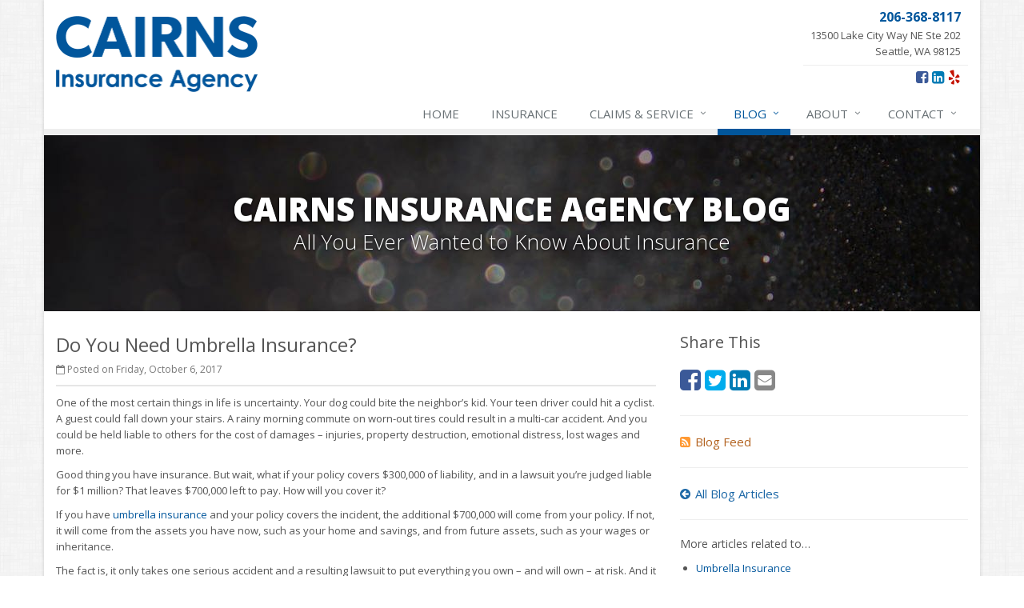

--- FILE ---
content_type: text/html
request_url: https://www.cairnsinsurance.com/blog/2017/10/do-you-need-umbrella-insurance
body_size: 5930
content:
<!DOCTYPE html><html lang="en" class="no-js"><head><meta charset="utf-8"><meta name="viewport" content="width=device-width, initial-scale=1.0"><link rel="preconnect" href="https://fonts.gstatic.com"><link href="https://fonts.googleapis.com/css2?family=Open+Sans:wght@300;400;600;700;800&amp;display=swap" rel="stylesheet"><link rel="preload" href="/fonts/fontawesome-webfont.woff2?v=4.5.0" as="font" type="font/woff2" crossorigin><link href="/stylesheets/site.v1762444134.css" media="all" rel="stylesheet" type="text/css"/><meta name="keywords" content="Umbrella Insurance, Personal Insurance"/><meta name="description" content="One of the most certain things in life is uncertainty. Your dog could bite the neighbor’s kid. Your teen driver could hit a cyclist. A guest could..."/><meta property="og:title" content="Do You Need Umbrella Insurance? | Cairns Insurance"/><meta property="og:type" content="article"/><meta property="og:url" content="https://www.cairnsinsurance.com/blog/2017/10/do-you-need-umbrella-insurance"/><meta property="og:image" content="https://www.cairnsinsurance.com/apple-touch-icon.png"/><meta property="og:image:width" content="200"/><meta property="og:image:height" content="200"/><meta property="og:description" content="One of the most certain things in life is uncertainty. Your dog could bite the neighbor’s kid. Your teen driver could hit a cyclist. A guest could..."/><meta property="og:site_name" content="www.cairnsinsurance.com"/><title>Do You Need Umbrella Insurance? | Cairns Insurance Agency in Seattle, Washington</title><link rel="alternate" type="application/rss+xml" title="Insurance News RSS Feed" href="/blog/feed.xml"/><link rel="canonical" href="https://www.cairnsinsurance.com/blog/2017/10/do-you-need-umbrella-insurance"/><script id="gase" data-pt="Do You Need Umbrella Insurance?">/*<![CDATA[*/!function(i,s,o,g,r,a,m){i.GoogleAnalyticsObject=r,i[r]=i[r]||function(){(i[r].q=i[r].q||[]).push(arguments)},i[r].l=1*new Date,a=s.createElement(o),m=s.getElementsByTagName(o)[0],a.async=1,a.src=g,m.parentNode.insertBefore(a,m)}(window,document,"script","//www.google-analytics.com/analytics.js","ga"),ga("create","UA-79629321-10","auto");var gase=document.getElementById("gase");gase&&ga("set","title",gase.getAttribute("data-pt")),ga("send","pageview");/*]]>*/</script></head><body class="news-pg blog-lt boxed-layout container"><div class="a11y-help"><a href="#content" class="a11y-skip">Skip to content</a></div><div class="wrapper"><div class="header"><div class="container"><div class="logo"><a href="/"> <img src="/images/cairns-insurance-agency-logo.v1469716827.gif" alt="Cairns Insurance Agency homepage" width="252" height="95"/> </a></div><div class="topbar"><div class="header-contact-info"><div class="office"><a href="/contact" class="office-link"> <strong class="phone">206-368-8117</strong><div class="address">13500 Lake City Way NE Ste 202<br/>Seattle, WA 98125</div></a></div></div><ul class="header-social social-icons"><li><a href="https://www.facebook.com/Cairns-Insurance-Agency-477411458971791/" class="facebook tooltips" data-toggle="tooltip" data-placement="top" data-original-title="Facebook" aria-label="Facebook" ><i class="fa fa-facebook-square"></i></a></li><li><a href="https://www.linkedin.com/in/doug-cairns-7a331619" class="linkedin tooltips" data-toggle="tooltip" data-placement="top" data-original-title="LinkedIn" aria-label="LinkedIn" ><i class="fa fa-linkedin-square"></i></a></li><li><a href="http://www.yelp.com/biz/cairns-insurance-agency-seattle" class="yelp tooltips" data-toggle="tooltip" data-placement="top" data-original-title="Yelp" aria-label="Yelp" ><i class="fa fa-yelp"></i></a></li></ul><div class="clearfix"></div></div><button type="button" class="navbar-toggle" data-toggle="collapse" data-target=".navbar-responsive-collapse" aria-label="Toggle navigation"> <span class="sr-only">Toggle navigation</span> <span class="fa fa-bars"></span> </button></div><div class="collapse navbar-collapse navbar-responsive-collapse"><div class="container"><ul class="nav navbar-nav"><li class="nav-item-home"><a href="/">Home</a></li><li class="nav-item-insurance"><a href="/insurance-products">Insurance</a></li><li class="nav-item-claims-service dropdown"><a href="/service-center" class="dropdown-toggle">Claims &amp; Service</a></li><li class="nav-item-blog dropdown"><a href="/blog" class="dropdown-toggle">Blog</a></li><li class="nav-item-about dropdown"><a href="/about" class="dropdown-toggle">About</a></li><li class="nav-item-contact dropdown"><a href="/contact" class="dropdown-toggle">Contact</a></li></ul></div></div></div><a name="content"></a><div class="page-heading photo-black-glitter"><div class="container"><h2>Cairns Insurance Agency Blog</h2><h3>All You Ever Wanted to Know About Insurance</h3></div></div><div class="container content-xs"><div class="row"><div class="col-sm-8 col-md-8"><div class="blog-post"><h2 class="blog-post-title">Do You Need Umbrella Insurance?</h2><ul class="list-inline blog-post-info"><li class="blog-post-date"><i class="fa fa-calendar-o"></i> Posted on Friday, October 6, 2017</li></ul><div class="hidden-sm hidden-md hidden-lg"><div class="feature social-share-feature social-feature sidebar-social"><h3>Share This</h3><ul class="social-icons"><li><a href="https://www.facebook.com/sharer.php?u=https%3A%2F%2Fwww.cairnsinsurance.com%2Fblog%2F2017%2F10%2Fdo-you-need-umbrella-insurance" class="facebook tooltips" target="_blank" data-toggle="tooltip" data-placement="top" data-original-title="Facebook" aria-label="Facebook" ><i class="fa fa-facebook-square"></i></a></li><li><a href="https://twitter.com/share?url=https%3A%2F%2Fwww.cairnsinsurance.com%2Fblog%2F2017%2F10%2Fdo-you-need-umbrella-insurance&amp;text=Do+You+Need+Umbrella+Insurance%3F" class="twitter tooltips" target="_blank" data-toggle="tooltip" data-placement="top" data-original-title="Twitter" aria-label="Twitter" ><i class="fa fa-twitter-square"></i></a></li><li><a href="https://www.linkedin.com/shareArticle?url=https%3A%2F%2Fwww.cairnsinsurance.com%2Fblog%2F2017%2F10%2Fdo-you-need-umbrella-insurance&amp;title=Do+You+Need+Umbrella+Insurance%3F" class="linkedin tooltips" target="_blank" data-toggle="tooltip" data-placement="top" data-original-title="LinkedIn" aria-label="LinkedIn" ><i class="fa fa-linkedin-square"></i></a></li><li><a href="mailto:?subject=Do+You+Need+Umbrella+Insurance%3F&amp;body=Thought+you+might+be+interested...%0A%0ADo+You+Need+Umbrella+Insurance%3F%0Ahttps%3A%2F%2Fwww.cairnsinsurance.com%2Fblog%2F2017%2F10%2Fdo-you-need-umbrella-insurance" class="email tooltips" target="_blank" data-toggle="tooltip" data-placement="top" data-original-title="Email" aria-label="Email" ><i class="fa fa-envelope-square"></i></a></li></ul></div></div><div class="blog-post-content"><p>One of the most certain things in life is uncertainty. Your dog could bite the neighbor’s kid. Your teen driver could hit a cyclist. A guest could fall down your stairs. A rainy morning commute on worn-out tires could result in a multi-car accident. And you could be held liable to others for the cost of damages – injuries, property destruction, emotional distress, lost wages and more.</p><p>Good thing you have insurance. But wait, what if your policy covers $300,000 of liability, and in a lawsuit you’re judged liable for $1 million? That leaves $700,000 left to pay. How will you cover it?</p><p>If you have <a href="/umbrella-insurance">umbrella insurance</a> and your policy covers the incident, the additional $700,000 will come from your policy. If not, it will come from the assets you have now, such as your home and savings, and from future assets, such as your wages or inheritance.</p><p>The fact is, it only takes one serious accident and a resulting lawsuit to put everything you own – and will own – at risk. And it only takes one umbrella policy to help protect it all.</p><p>Here are a few things you should know about umbrella insurance:</p><ul><li><p>Personal umbrella policies typically offer between one and five million dollars of liability coverage. Consider your net worth when choosing your coverage – you could be sued for everything you have.</p></li><li><p>An umbrella policy is not a stand-alone policy. Your insurance carrier will typically require you to meet certain qualifications, such as having an auto policy with a certain level of liability coverage, in order to purchase umbrella insurance.</p></li><li><p>Even when you have umbrella insurance, your car or home insurance is your first line of defense. For example, if you are liable for $2 million in a car accident and your auto insurance covers $500,000 of liability, your auto policy covers the first $500,000. Your umbrella policy covers the remaining $1.5 million, assuming your policy covers the incident and that you purchased that much coverage. If you are liable for $250,000 in an accident on your property and your homeowners insurance covers $300,000, your umbrella policy won’t be needed.</p></li><li><p>If you insure a motorcycle, ATV, golf cart, snowmobile, motorhome, or watercraft, your umbrella policy may provide additional liability coverage on top of those policies as well. Be sure to check with your agent to confirm your coverage on these types of vehicles.</li><li>A single umbrella policy typically covers all of your family members who are residents of your household.</p></li></ul><p>Essentially, an umbrella policy gives you excess liability coverage on top of what your other policies provide. If you’re at fault for a serious accident, you’ll need it.</p><p>Umbrella insurance also gives you liability coverage in instances where other policies don’t. Examples include driving in a foreign country or renting a boat.</p><p>If you’re curious about how umbrella insurance might play a role in protecting the life you’ve built or plan to build, <a href="/contact">talk to us today</a>.</p><p class="article_credit"><a title="Do You Need Umbrella Insurance?" href="https://www.safeco.com/blog/do-you-need-umbrella-insurance">Reposted with permission from the original author, Safeco Insurance.</a></p><div class="clearfix"></div></div></div><hr><div class="feature social-share-feature social-feature sidebar-social"><h3>Share This</h3><ul class="social-icons"><li><a href="https://www.facebook.com/sharer.php?u=https%3A%2F%2Fwww.cairnsinsurance.com%2Fblog%2F2017%2F10%2Fdo-you-need-umbrella-insurance" class="facebook tooltips" target="_blank" data-toggle="tooltip" data-placement="top" data-original-title="Facebook" aria-label="Facebook" ><i class="fa fa-facebook-square"></i></a></li><li><a href="https://twitter.com/share?url=https%3A%2F%2Fwww.cairnsinsurance.com%2Fblog%2F2017%2F10%2Fdo-you-need-umbrella-insurance&amp;text=Do+You+Need+Umbrella+Insurance%3F" class="twitter tooltips" target="_blank" data-toggle="tooltip" data-placement="top" data-original-title="Twitter" aria-label="Twitter" ><i class="fa fa-twitter-square"></i></a></li><li><a href="https://www.linkedin.com/shareArticle?url=https%3A%2F%2Fwww.cairnsinsurance.com%2Fblog%2F2017%2F10%2Fdo-you-need-umbrella-insurance&amp;title=Do+You+Need+Umbrella+Insurance%3F" class="linkedin tooltips" target="_blank" data-toggle="tooltip" data-placement="top" data-original-title="LinkedIn" aria-label="LinkedIn" ><i class="fa fa-linkedin-square"></i></a></li><li><a href="mailto:?subject=Do+You+Need+Umbrella+Insurance%3F&amp;body=Thought+you+might+be+interested...%0A%0ADo+You+Need+Umbrella+Insurance%3F%0Ahttps%3A%2F%2Fwww.cairnsinsurance.com%2Fblog%2F2017%2F10%2Fdo-you-need-umbrella-insurance" class="email tooltips" target="_blank" data-toggle="tooltip" data-placement="top" data-original-title="Email" aria-label="Email" ><i class="fa fa-envelope-square"></i></a></li></ul></div></div><div class="col-sm-4 col-md-4"><div class="sidebar"><div class="hidden-xs hidden-ms"><div class="feature social-share-feature social-feature sidebar-social"><h3>Share This</h3><ul class="social-icons"><li><a href="https://www.facebook.com/sharer.php?u=https%3A%2F%2Fwww.cairnsinsurance.com%2Fblog%2F2017%2F10%2Fdo-you-need-umbrella-insurance" class="facebook tooltips" target="_blank" data-toggle="tooltip" data-placement="top" data-original-title="Facebook" aria-label="Facebook" ><i class="fa fa-facebook-square"></i></a></li><li><a href="https://twitter.com/share?url=https%3A%2F%2Fwww.cairnsinsurance.com%2Fblog%2F2017%2F10%2Fdo-you-need-umbrella-insurance&amp;text=Do+You+Need+Umbrella+Insurance%3F" class="twitter tooltips" target="_blank" data-toggle="tooltip" data-placement="top" data-original-title="Twitter" aria-label="Twitter" ><i class="fa fa-twitter-square"></i></a></li><li><a href="https://www.linkedin.com/shareArticle?url=https%3A%2F%2Fwww.cairnsinsurance.com%2Fblog%2F2017%2F10%2Fdo-you-need-umbrella-insurance&amp;title=Do+You+Need+Umbrella+Insurance%3F" class="linkedin tooltips" target="_blank" data-toggle="tooltip" data-placement="top" data-original-title="LinkedIn" aria-label="LinkedIn" ><i class="fa fa-linkedin-square"></i></a></li><li><a href="mailto:?subject=Do+You+Need+Umbrella+Insurance%3F&amp;body=Thought+you+might+be+interested...%0A%0ADo+You+Need+Umbrella+Insurance%3F%0Ahttps%3A%2F%2Fwww.cairnsinsurance.com%2Fblog%2F2017%2F10%2Fdo-you-need-umbrella-insurance" class="email tooltips" target="_blank" data-toggle="tooltip" data-placement="top" data-original-title="Email" aria-label="Email" ><i class="fa fa-envelope-square"></i></a></li></ul></div><hr class="sidebar-divider"></div><div><a class="feed-link" href="/blog/feed.xml"><i class="fa fa-rss-square"></i>Blog Feed</a></div><hr class="sidebar-divider"><div><a class="all-articles-link" href="/blog"><i class="fa fa-arrow-circle-left"></i>All Blog Articles</a></div><hr class="sidebar-divider"><div><h5>More articles related to&hellip;</h5><ul class="blog-tags-list"><li><a href="/blog/tag/umbrella-insurance">Umbrella Insurance</a></li><li><a href="/blog/tag/personal-insurance">Personal Insurance</a></li></ul></div><hr class="sidebar-divider"><div><h5>Learn more about&hellip;</h5><ul class="blog-products-list"><li><a href="/umbrella-insurance">Umbrella Insurance</a></li></ul></div><hr class="sidebar-divider"><div class="feature quote-feature"><div class="quick-quote"><div class="form-container form-container-quick-quote sidebar-form-container"><div class="form-results-pre"></div><form action="/blog/2017/10/do-you-need-umbrella-insurance" method="post" id="quick_quote_form"> <fieldset class="form-section form-section-quick-quote" data-group="quick_quote"><div class="headline form-section-headline"><h3 class="has-icon"><i class="fa fa-star"></i> Quick Quote</h3></div><div class="form-groups"><div class="form-group form-group-name required" ><label for="quick_quote_name" id="quick_quote_name_label" class="first_last_name_label control-label">First &amp; Last Name <span class="required-field-marker" title="Required">&#10038;</span> </label><div class="input-group"><span class="input-group-addon form-field-prefix"><i class="fa fa-fw fa-user"></i></span> <input type="text" name="quick_quote[name]" id="quick_quote_name" value="" class="form-control" aria-required="true" size="30"/></div></div><div class="form-group form-group-email required" ><label for="quick_quote_email" id="quick_quote_email_label" class="email_label control-label">Email <span class="required-field-marker" title="Required">&#10038;</span> </label><div class="input-group"><span class="input-group-addon form-field-prefix"><i class="fa fa-fw fa-envelope"></i></span> <input type="email" name="quick_quote[email]" id="quick_quote_email" value="" class="form-control" aria-required="true" size="30"/></div></div><div class="form-group form-group-phone required" ><label for="quick_quote_phone" id="quick_quote_phone_label" class="phone_label control-label">Phone <span class="required-field-marker" title="Required">&#10038;</span> </label><div class="input-group"><span class="input-group-addon form-field-prefix"><i class="fa fa-fw fa-phone"></i></span> <input type="tel" name="quick_quote[phone]" id="quick_quote_phone" value="" class="form-control" aria-required="true" size="30"/></div></div><div class="form-group form-group-zip required" ><label for="quick_quote_zip" id="quick_quote_zip_label" class="zip_code_label control-label">ZIP Code <span class="required-field-marker" title="Required">&#10038;</span> </label><div class="input-group"><span class="input-group-addon form-field-prefix"><i class="fa fa-fw fa-map-marker"></i></span> <input type="number" name="quick_quote[zip]" id="quick_quote_zip" value="" class="form-control" size="10" aria-required="true"/></div></div><div class="form-group form-group-comments" ><label for="quick_quote_comments" id="quick_quote_comments_label" class="comments_label control-label">Comments </label><div class="input-group"><span class="input-group-addon form-field-prefix"><i class="fa fa-fw fa-comment"></i></span> <textarea name="quick_quote[comments]" id="quick_quote_comments" class="form-control" cols="30" rows="3"></textarea></div></div><input type="hidden" name="quick_quote[product]" value="Umbrella"/><div class="form-group form-group-binding-agreement required" data-required-message="Please check the box to indicate you understand our online coverage request policy."><div class="checkbox"><label> <input type="hidden" name="quick_quote[binding_agreement]" id="quick_quote_binding_agreement_unchecked" value="0"/><input type="checkbox" name="quick_quote[binding_agreement]" id="quick_quote_binding_agreement" value="1" aria-required="true"/> I understand that insurance coverage is not bound or altered until I receive confirmation by an authorized representative of Cairns Insurance Agency <span class="required-field-marker" title="Required">&#10038;</span> </label></div></div></div></fieldset> <fieldset class="form-group form-actions"><div class="form-results-post"></div><button type="submit" class="btn btn-theme">Submit</button> <span class="form-security" tabindex="0"> <i class="form-security-lock"></i> <span class="form-security-hover"> Secure form </span> </span><p class="form-privacy"> We respect your privacy. Your information will be sent securely and handled with care. View our <a href="/privacy-policy" target="_blank" title="Opens in a new window">privacy policy</a>.</p></fieldset> <span style="display:none"><small>Note: leave the Subject field blank if you are a real person. If this field is filled in, your request will be ignored. This helps us protect against automated form posts (spam).</small><br/><label for="subject">Subject</label> <input type="text" name="subject" id="subject" value="" autocomplete="off"/></span><input type="hidden" name="_quick_quote_sp" value="subject"/><input type="hidden" name="_jsspc" value=""/><input type="hidden" name="_form" value="quick_quote"/></form></div></div></div><hr class="sidebar-divider"></div></div></div></div><div class="footer-v1" role="contentinfo"><div class="footer"><div class="container"><div class="row"><div class="col-ms-6 col-sm-6 col-md-3 md-margin-bottom-40"><a href="/"><img src="/images/cairns-insurance-agency-logo-dark-bg.v1469716783.png" alt="Cairns Insurance Agency homepage" id="logo-footer" class="footer-logo" width="210" height="78"/></a><div class="footer-intro-content"><p> Cairns Insurance Agency is an independent insurance agency located in Seattle, Washington.</p><p> Give us a call, stop by, or <a href="/insurance-products">request a quote online</a> to find out how much we can save you on your insurance.</p></div><hr><ul class="inline-links"><li><a href="/">Home</a></li><li><a href="/about">About</a></li><li><a href="/contact">Contact</a></li><li><a href="/sitemap">Sitemap</a></li></ul></div><div class="col-ms-6 col-sm-6 col-md-3 md-margin-bottom-40"><div class="posts"><div class="headline"><h2>Recent Articles</h2></div><ul class="list-unstyled latest-list"><li><a href="/blog/2025/11/5-things-to-do-after-buying-a-new-car"> 5 Things to Do After Buying a New Car <small>November 6, 2025</small> </a></li><li><a href="/blog/2025/10/what-every-homeowner-should-know-about-their-utility-shutoffs"> What Every Homeowner Should Know About Their Utility Shutoffs <small>October 6, 2025</small> </a></li><li><a href="/blog/2025/09/how-to-insure-a-travel-trailer-or-camper-for-the-off-season"> How to Insure a Travel Trailer or Camper for the Off-Season <small>September 3, 2025</small> </a></li></ul></div></div><div class="clearfix visible-ms-block visible-sm-block"></div><div class="col-ms-6 col-sm-6 col-md-3 md-margin-bottom-40"><div class="headline"><h2>Quick Links</h2></div><ul class="list-unstyled link-list"><li><a href="/about" class="xs-p-tb-10">About Us<i class="fa fa-angle-right"></i></a></li><li><a href="/contact" class="xs-p-tb-10">Contact Us<i class="fa fa-angle-right"></i></a></li><li><a href="/service-center" class="xs-p-tb-10">Service Center<i class="fa fa-angle-right"></i></a></li><li><a href="/insurance-products" class="xs-p-tb-10">Insurance Products<i class="fa fa-angle-right"></i></a></li><li><a href="/insurance-products" class="xs-p-tb-10">Get an Insurance Quote<i class="fa fa-angle-right"></i></a></li><li><a href="/insurance-companies" class="xs-p-tb-10">Companies We Represent<i class="fa fa-angle-right"></i></a></li><li><a href="/staff-directory" class="xs-p-tb-10">Staff Directory<i class="fa fa-angle-right"></i></a></li></ul></div><div class="col-ms-6 col-sm-6 col-md-3 map-img md-margin-bottom-40"><div class="headline"><h2>Contact Us</h2></div><ul class="contact-info fa-ul"><li><i class="fa fa-li fa-map-marker"></i> <a href="/contact">13500 Lake City Way NE <span class="nw">Ste 202<br/>Seattle,</span> WA 98125</a></li><li><i class="fa fa-li fa-phone"></i> <a href="tel:12063688117">206-368-8117</a></li><li><i class="fa fa-li fa-fax"></i> <a href="tel:12064170483">206-417-0483</a></li><li class="hidden-xs hidden-sm hidden-lg"><i class="fa fa-li fa-envelope"></i> doug [at] cairnsinsurance [dot] com</li><li class="hidden-ms hidden-md"><i class="fa fa-li fa-envelope"></i> doug [at] cairnsinsurance [dot] com</li><li><i class="fa fa-li fa-clock-o"></i> Mon-Fri 9am-5pm<br></li></ul></div></div></div></div><div class="copyright"><div class="container"><div class="row"><div class="col-md-8"><p> &copy; 2025 Cairns Insurance Agency | <a href="/search">Search</a> | <a href="/privacy-policy">Privacy</a> | <a href="/disclaimer">Disclaimer</a> | <a href="https://www.lightrailsites.com/?ref=cairnsinsurance.com" rel="nofollow" target="_blank" >Website by <small><b>BT</b></small></a></p></div><div class="col-md-4"><ul class="footer-socials list-inline"><li><a href="https://www.facebook.com/Cairns-Insurance-Agency-477411458971791/" class="facebook tooltips" data-toggle="tooltip" data-placement="top" data-original-title="Facebook" aria-label="Facebook" ><i class="fa fa-facebook-square"></i></a></li><li><a href="https://www.linkedin.com/in/doug-cairns-7a331619" class="linkedin tooltips" data-toggle="tooltip" data-placement="top" data-original-title="LinkedIn" aria-label="LinkedIn" ><i class="fa fa-linkedin-square"></i></a></li><li><a href="http://www.yelp.com/biz/cairns-insurance-agency-seattle" class="yelp tooltips" data-toggle="tooltip" data-placement="top" data-original-title="Yelp" aria-label="Yelp" ><i class="fa fa-yelp"></i></a></li></ul></div></div></div></div></div></div><script src="/javascripts/site.v1762444134.js" type="text/javascript"></script></body></html>

--- FILE ---
content_type: text/plain
request_url: https://www.google-analytics.com/j/collect?v=1&_v=j102&a=826628916&t=pageview&_s=1&dl=https%3A%2F%2Fwww.cairnsinsurance.com%2Fblog%2F2017%2F10%2Fdo-you-need-umbrella-insurance&ul=en-us%40posix&dt=Do%20You%20Need%20Umbrella%20Insurance%3F&sr=1280x720&vp=1280x720&_u=YEBAAEABAAAAACACI~&jid=900882448&gjid=170489118&cid=801598808.1764325113&tid=UA-79629321-10&_gid=82395757.1764325113&_r=1&_slc=1&z=2015830590
body_size: -453
content:
2,cG-K3NV1BYNV7